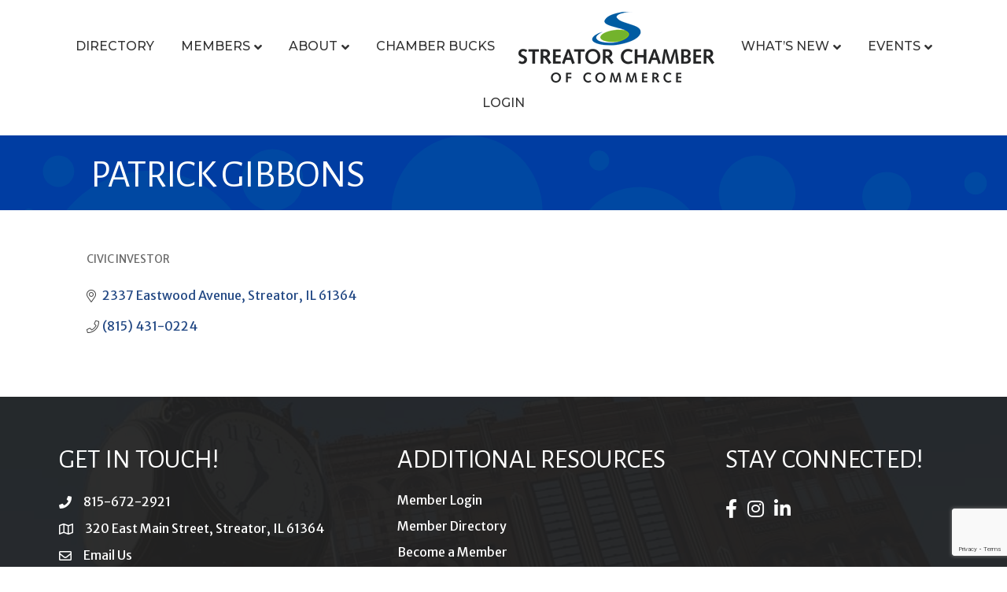

--- FILE ---
content_type: text/html; charset=utf-8
request_url: https://www.google.com/recaptcha/enterprise/anchor?ar=1&k=6LfI_T8rAAAAAMkWHrLP_GfSf3tLy9tKa839wcWa&co=aHR0cHM6Ly9idXNpbmVzcy5zdHJlYXRvcmNoYW1iZXIuY29tOjQ0Mw..&hl=en&v=PoyoqOPhxBO7pBk68S4YbpHZ&size=invisible&anchor-ms=20000&execute-ms=30000&cb=4kglqc9ph1mn
body_size: 48593
content:
<!DOCTYPE HTML><html dir="ltr" lang="en"><head><meta http-equiv="Content-Type" content="text/html; charset=UTF-8">
<meta http-equiv="X-UA-Compatible" content="IE=edge">
<title>reCAPTCHA</title>
<style type="text/css">
/* cyrillic-ext */
@font-face {
  font-family: 'Roboto';
  font-style: normal;
  font-weight: 400;
  font-stretch: 100%;
  src: url(//fonts.gstatic.com/s/roboto/v48/KFO7CnqEu92Fr1ME7kSn66aGLdTylUAMa3GUBHMdazTgWw.woff2) format('woff2');
  unicode-range: U+0460-052F, U+1C80-1C8A, U+20B4, U+2DE0-2DFF, U+A640-A69F, U+FE2E-FE2F;
}
/* cyrillic */
@font-face {
  font-family: 'Roboto';
  font-style: normal;
  font-weight: 400;
  font-stretch: 100%;
  src: url(//fonts.gstatic.com/s/roboto/v48/KFO7CnqEu92Fr1ME7kSn66aGLdTylUAMa3iUBHMdazTgWw.woff2) format('woff2');
  unicode-range: U+0301, U+0400-045F, U+0490-0491, U+04B0-04B1, U+2116;
}
/* greek-ext */
@font-face {
  font-family: 'Roboto';
  font-style: normal;
  font-weight: 400;
  font-stretch: 100%;
  src: url(//fonts.gstatic.com/s/roboto/v48/KFO7CnqEu92Fr1ME7kSn66aGLdTylUAMa3CUBHMdazTgWw.woff2) format('woff2');
  unicode-range: U+1F00-1FFF;
}
/* greek */
@font-face {
  font-family: 'Roboto';
  font-style: normal;
  font-weight: 400;
  font-stretch: 100%;
  src: url(//fonts.gstatic.com/s/roboto/v48/KFO7CnqEu92Fr1ME7kSn66aGLdTylUAMa3-UBHMdazTgWw.woff2) format('woff2');
  unicode-range: U+0370-0377, U+037A-037F, U+0384-038A, U+038C, U+038E-03A1, U+03A3-03FF;
}
/* math */
@font-face {
  font-family: 'Roboto';
  font-style: normal;
  font-weight: 400;
  font-stretch: 100%;
  src: url(//fonts.gstatic.com/s/roboto/v48/KFO7CnqEu92Fr1ME7kSn66aGLdTylUAMawCUBHMdazTgWw.woff2) format('woff2');
  unicode-range: U+0302-0303, U+0305, U+0307-0308, U+0310, U+0312, U+0315, U+031A, U+0326-0327, U+032C, U+032F-0330, U+0332-0333, U+0338, U+033A, U+0346, U+034D, U+0391-03A1, U+03A3-03A9, U+03B1-03C9, U+03D1, U+03D5-03D6, U+03F0-03F1, U+03F4-03F5, U+2016-2017, U+2034-2038, U+203C, U+2040, U+2043, U+2047, U+2050, U+2057, U+205F, U+2070-2071, U+2074-208E, U+2090-209C, U+20D0-20DC, U+20E1, U+20E5-20EF, U+2100-2112, U+2114-2115, U+2117-2121, U+2123-214F, U+2190, U+2192, U+2194-21AE, U+21B0-21E5, U+21F1-21F2, U+21F4-2211, U+2213-2214, U+2216-22FF, U+2308-230B, U+2310, U+2319, U+231C-2321, U+2336-237A, U+237C, U+2395, U+239B-23B7, U+23D0, U+23DC-23E1, U+2474-2475, U+25AF, U+25B3, U+25B7, U+25BD, U+25C1, U+25CA, U+25CC, U+25FB, U+266D-266F, U+27C0-27FF, U+2900-2AFF, U+2B0E-2B11, U+2B30-2B4C, U+2BFE, U+3030, U+FF5B, U+FF5D, U+1D400-1D7FF, U+1EE00-1EEFF;
}
/* symbols */
@font-face {
  font-family: 'Roboto';
  font-style: normal;
  font-weight: 400;
  font-stretch: 100%;
  src: url(//fonts.gstatic.com/s/roboto/v48/KFO7CnqEu92Fr1ME7kSn66aGLdTylUAMaxKUBHMdazTgWw.woff2) format('woff2');
  unicode-range: U+0001-000C, U+000E-001F, U+007F-009F, U+20DD-20E0, U+20E2-20E4, U+2150-218F, U+2190, U+2192, U+2194-2199, U+21AF, U+21E6-21F0, U+21F3, U+2218-2219, U+2299, U+22C4-22C6, U+2300-243F, U+2440-244A, U+2460-24FF, U+25A0-27BF, U+2800-28FF, U+2921-2922, U+2981, U+29BF, U+29EB, U+2B00-2BFF, U+4DC0-4DFF, U+FFF9-FFFB, U+10140-1018E, U+10190-1019C, U+101A0, U+101D0-101FD, U+102E0-102FB, U+10E60-10E7E, U+1D2C0-1D2D3, U+1D2E0-1D37F, U+1F000-1F0FF, U+1F100-1F1AD, U+1F1E6-1F1FF, U+1F30D-1F30F, U+1F315, U+1F31C, U+1F31E, U+1F320-1F32C, U+1F336, U+1F378, U+1F37D, U+1F382, U+1F393-1F39F, U+1F3A7-1F3A8, U+1F3AC-1F3AF, U+1F3C2, U+1F3C4-1F3C6, U+1F3CA-1F3CE, U+1F3D4-1F3E0, U+1F3ED, U+1F3F1-1F3F3, U+1F3F5-1F3F7, U+1F408, U+1F415, U+1F41F, U+1F426, U+1F43F, U+1F441-1F442, U+1F444, U+1F446-1F449, U+1F44C-1F44E, U+1F453, U+1F46A, U+1F47D, U+1F4A3, U+1F4B0, U+1F4B3, U+1F4B9, U+1F4BB, U+1F4BF, U+1F4C8-1F4CB, U+1F4D6, U+1F4DA, U+1F4DF, U+1F4E3-1F4E6, U+1F4EA-1F4ED, U+1F4F7, U+1F4F9-1F4FB, U+1F4FD-1F4FE, U+1F503, U+1F507-1F50B, U+1F50D, U+1F512-1F513, U+1F53E-1F54A, U+1F54F-1F5FA, U+1F610, U+1F650-1F67F, U+1F687, U+1F68D, U+1F691, U+1F694, U+1F698, U+1F6AD, U+1F6B2, U+1F6B9-1F6BA, U+1F6BC, U+1F6C6-1F6CF, U+1F6D3-1F6D7, U+1F6E0-1F6EA, U+1F6F0-1F6F3, U+1F6F7-1F6FC, U+1F700-1F7FF, U+1F800-1F80B, U+1F810-1F847, U+1F850-1F859, U+1F860-1F887, U+1F890-1F8AD, U+1F8B0-1F8BB, U+1F8C0-1F8C1, U+1F900-1F90B, U+1F93B, U+1F946, U+1F984, U+1F996, U+1F9E9, U+1FA00-1FA6F, U+1FA70-1FA7C, U+1FA80-1FA89, U+1FA8F-1FAC6, U+1FACE-1FADC, U+1FADF-1FAE9, U+1FAF0-1FAF8, U+1FB00-1FBFF;
}
/* vietnamese */
@font-face {
  font-family: 'Roboto';
  font-style: normal;
  font-weight: 400;
  font-stretch: 100%;
  src: url(//fonts.gstatic.com/s/roboto/v48/KFO7CnqEu92Fr1ME7kSn66aGLdTylUAMa3OUBHMdazTgWw.woff2) format('woff2');
  unicode-range: U+0102-0103, U+0110-0111, U+0128-0129, U+0168-0169, U+01A0-01A1, U+01AF-01B0, U+0300-0301, U+0303-0304, U+0308-0309, U+0323, U+0329, U+1EA0-1EF9, U+20AB;
}
/* latin-ext */
@font-face {
  font-family: 'Roboto';
  font-style: normal;
  font-weight: 400;
  font-stretch: 100%;
  src: url(//fonts.gstatic.com/s/roboto/v48/KFO7CnqEu92Fr1ME7kSn66aGLdTylUAMa3KUBHMdazTgWw.woff2) format('woff2');
  unicode-range: U+0100-02BA, U+02BD-02C5, U+02C7-02CC, U+02CE-02D7, U+02DD-02FF, U+0304, U+0308, U+0329, U+1D00-1DBF, U+1E00-1E9F, U+1EF2-1EFF, U+2020, U+20A0-20AB, U+20AD-20C0, U+2113, U+2C60-2C7F, U+A720-A7FF;
}
/* latin */
@font-face {
  font-family: 'Roboto';
  font-style: normal;
  font-weight: 400;
  font-stretch: 100%;
  src: url(//fonts.gstatic.com/s/roboto/v48/KFO7CnqEu92Fr1ME7kSn66aGLdTylUAMa3yUBHMdazQ.woff2) format('woff2');
  unicode-range: U+0000-00FF, U+0131, U+0152-0153, U+02BB-02BC, U+02C6, U+02DA, U+02DC, U+0304, U+0308, U+0329, U+2000-206F, U+20AC, U+2122, U+2191, U+2193, U+2212, U+2215, U+FEFF, U+FFFD;
}
/* cyrillic-ext */
@font-face {
  font-family: 'Roboto';
  font-style: normal;
  font-weight: 500;
  font-stretch: 100%;
  src: url(//fonts.gstatic.com/s/roboto/v48/KFO7CnqEu92Fr1ME7kSn66aGLdTylUAMa3GUBHMdazTgWw.woff2) format('woff2');
  unicode-range: U+0460-052F, U+1C80-1C8A, U+20B4, U+2DE0-2DFF, U+A640-A69F, U+FE2E-FE2F;
}
/* cyrillic */
@font-face {
  font-family: 'Roboto';
  font-style: normal;
  font-weight: 500;
  font-stretch: 100%;
  src: url(//fonts.gstatic.com/s/roboto/v48/KFO7CnqEu92Fr1ME7kSn66aGLdTylUAMa3iUBHMdazTgWw.woff2) format('woff2');
  unicode-range: U+0301, U+0400-045F, U+0490-0491, U+04B0-04B1, U+2116;
}
/* greek-ext */
@font-face {
  font-family: 'Roboto';
  font-style: normal;
  font-weight: 500;
  font-stretch: 100%;
  src: url(//fonts.gstatic.com/s/roboto/v48/KFO7CnqEu92Fr1ME7kSn66aGLdTylUAMa3CUBHMdazTgWw.woff2) format('woff2');
  unicode-range: U+1F00-1FFF;
}
/* greek */
@font-face {
  font-family: 'Roboto';
  font-style: normal;
  font-weight: 500;
  font-stretch: 100%;
  src: url(//fonts.gstatic.com/s/roboto/v48/KFO7CnqEu92Fr1ME7kSn66aGLdTylUAMa3-UBHMdazTgWw.woff2) format('woff2');
  unicode-range: U+0370-0377, U+037A-037F, U+0384-038A, U+038C, U+038E-03A1, U+03A3-03FF;
}
/* math */
@font-face {
  font-family: 'Roboto';
  font-style: normal;
  font-weight: 500;
  font-stretch: 100%;
  src: url(//fonts.gstatic.com/s/roboto/v48/KFO7CnqEu92Fr1ME7kSn66aGLdTylUAMawCUBHMdazTgWw.woff2) format('woff2');
  unicode-range: U+0302-0303, U+0305, U+0307-0308, U+0310, U+0312, U+0315, U+031A, U+0326-0327, U+032C, U+032F-0330, U+0332-0333, U+0338, U+033A, U+0346, U+034D, U+0391-03A1, U+03A3-03A9, U+03B1-03C9, U+03D1, U+03D5-03D6, U+03F0-03F1, U+03F4-03F5, U+2016-2017, U+2034-2038, U+203C, U+2040, U+2043, U+2047, U+2050, U+2057, U+205F, U+2070-2071, U+2074-208E, U+2090-209C, U+20D0-20DC, U+20E1, U+20E5-20EF, U+2100-2112, U+2114-2115, U+2117-2121, U+2123-214F, U+2190, U+2192, U+2194-21AE, U+21B0-21E5, U+21F1-21F2, U+21F4-2211, U+2213-2214, U+2216-22FF, U+2308-230B, U+2310, U+2319, U+231C-2321, U+2336-237A, U+237C, U+2395, U+239B-23B7, U+23D0, U+23DC-23E1, U+2474-2475, U+25AF, U+25B3, U+25B7, U+25BD, U+25C1, U+25CA, U+25CC, U+25FB, U+266D-266F, U+27C0-27FF, U+2900-2AFF, U+2B0E-2B11, U+2B30-2B4C, U+2BFE, U+3030, U+FF5B, U+FF5D, U+1D400-1D7FF, U+1EE00-1EEFF;
}
/* symbols */
@font-face {
  font-family: 'Roboto';
  font-style: normal;
  font-weight: 500;
  font-stretch: 100%;
  src: url(//fonts.gstatic.com/s/roboto/v48/KFO7CnqEu92Fr1ME7kSn66aGLdTylUAMaxKUBHMdazTgWw.woff2) format('woff2');
  unicode-range: U+0001-000C, U+000E-001F, U+007F-009F, U+20DD-20E0, U+20E2-20E4, U+2150-218F, U+2190, U+2192, U+2194-2199, U+21AF, U+21E6-21F0, U+21F3, U+2218-2219, U+2299, U+22C4-22C6, U+2300-243F, U+2440-244A, U+2460-24FF, U+25A0-27BF, U+2800-28FF, U+2921-2922, U+2981, U+29BF, U+29EB, U+2B00-2BFF, U+4DC0-4DFF, U+FFF9-FFFB, U+10140-1018E, U+10190-1019C, U+101A0, U+101D0-101FD, U+102E0-102FB, U+10E60-10E7E, U+1D2C0-1D2D3, U+1D2E0-1D37F, U+1F000-1F0FF, U+1F100-1F1AD, U+1F1E6-1F1FF, U+1F30D-1F30F, U+1F315, U+1F31C, U+1F31E, U+1F320-1F32C, U+1F336, U+1F378, U+1F37D, U+1F382, U+1F393-1F39F, U+1F3A7-1F3A8, U+1F3AC-1F3AF, U+1F3C2, U+1F3C4-1F3C6, U+1F3CA-1F3CE, U+1F3D4-1F3E0, U+1F3ED, U+1F3F1-1F3F3, U+1F3F5-1F3F7, U+1F408, U+1F415, U+1F41F, U+1F426, U+1F43F, U+1F441-1F442, U+1F444, U+1F446-1F449, U+1F44C-1F44E, U+1F453, U+1F46A, U+1F47D, U+1F4A3, U+1F4B0, U+1F4B3, U+1F4B9, U+1F4BB, U+1F4BF, U+1F4C8-1F4CB, U+1F4D6, U+1F4DA, U+1F4DF, U+1F4E3-1F4E6, U+1F4EA-1F4ED, U+1F4F7, U+1F4F9-1F4FB, U+1F4FD-1F4FE, U+1F503, U+1F507-1F50B, U+1F50D, U+1F512-1F513, U+1F53E-1F54A, U+1F54F-1F5FA, U+1F610, U+1F650-1F67F, U+1F687, U+1F68D, U+1F691, U+1F694, U+1F698, U+1F6AD, U+1F6B2, U+1F6B9-1F6BA, U+1F6BC, U+1F6C6-1F6CF, U+1F6D3-1F6D7, U+1F6E0-1F6EA, U+1F6F0-1F6F3, U+1F6F7-1F6FC, U+1F700-1F7FF, U+1F800-1F80B, U+1F810-1F847, U+1F850-1F859, U+1F860-1F887, U+1F890-1F8AD, U+1F8B0-1F8BB, U+1F8C0-1F8C1, U+1F900-1F90B, U+1F93B, U+1F946, U+1F984, U+1F996, U+1F9E9, U+1FA00-1FA6F, U+1FA70-1FA7C, U+1FA80-1FA89, U+1FA8F-1FAC6, U+1FACE-1FADC, U+1FADF-1FAE9, U+1FAF0-1FAF8, U+1FB00-1FBFF;
}
/* vietnamese */
@font-face {
  font-family: 'Roboto';
  font-style: normal;
  font-weight: 500;
  font-stretch: 100%;
  src: url(//fonts.gstatic.com/s/roboto/v48/KFO7CnqEu92Fr1ME7kSn66aGLdTylUAMa3OUBHMdazTgWw.woff2) format('woff2');
  unicode-range: U+0102-0103, U+0110-0111, U+0128-0129, U+0168-0169, U+01A0-01A1, U+01AF-01B0, U+0300-0301, U+0303-0304, U+0308-0309, U+0323, U+0329, U+1EA0-1EF9, U+20AB;
}
/* latin-ext */
@font-face {
  font-family: 'Roboto';
  font-style: normal;
  font-weight: 500;
  font-stretch: 100%;
  src: url(//fonts.gstatic.com/s/roboto/v48/KFO7CnqEu92Fr1ME7kSn66aGLdTylUAMa3KUBHMdazTgWw.woff2) format('woff2');
  unicode-range: U+0100-02BA, U+02BD-02C5, U+02C7-02CC, U+02CE-02D7, U+02DD-02FF, U+0304, U+0308, U+0329, U+1D00-1DBF, U+1E00-1E9F, U+1EF2-1EFF, U+2020, U+20A0-20AB, U+20AD-20C0, U+2113, U+2C60-2C7F, U+A720-A7FF;
}
/* latin */
@font-face {
  font-family: 'Roboto';
  font-style: normal;
  font-weight: 500;
  font-stretch: 100%;
  src: url(//fonts.gstatic.com/s/roboto/v48/KFO7CnqEu92Fr1ME7kSn66aGLdTylUAMa3yUBHMdazQ.woff2) format('woff2');
  unicode-range: U+0000-00FF, U+0131, U+0152-0153, U+02BB-02BC, U+02C6, U+02DA, U+02DC, U+0304, U+0308, U+0329, U+2000-206F, U+20AC, U+2122, U+2191, U+2193, U+2212, U+2215, U+FEFF, U+FFFD;
}
/* cyrillic-ext */
@font-face {
  font-family: 'Roboto';
  font-style: normal;
  font-weight: 900;
  font-stretch: 100%;
  src: url(//fonts.gstatic.com/s/roboto/v48/KFO7CnqEu92Fr1ME7kSn66aGLdTylUAMa3GUBHMdazTgWw.woff2) format('woff2');
  unicode-range: U+0460-052F, U+1C80-1C8A, U+20B4, U+2DE0-2DFF, U+A640-A69F, U+FE2E-FE2F;
}
/* cyrillic */
@font-face {
  font-family: 'Roboto';
  font-style: normal;
  font-weight: 900;
  font-stretch: 100%;
  src: url(//fonts.gstatic.com/s/roboto/v48/KFO7CnqEu92Fr1ME7kSn66aGLdTylUAMa3iUBHMdazTgWw.woff2) format('woff2');
  unicode-range: U+0301, U+0400-045F, U+0490-0491, U+04B0-04B1, U+2116;
}
/* greek-ext */
@font-face {
  font-family: 'Roboto';
  font-style: normal;
  font-weight: 900;
  font-stretch: 100%;
  src: url(//fonts.gstatic.com/s/roboto/v48/KFO7CnqEu92Fr1ME7kSn66aGLdTylUAMa3CUBHMdazTgWw.woff2) format('woff2');
  unicode-range: U+1F00-1FFF;
}
/* greek */
@font-face {
  font-family: 'Roboto';
  font-style: normal;
  font-weight: 900;
  font-stretch: 100%;
  src: url(//fonts.gstatic.com/s/roboto/v48/KFO7CnqEu92Fr1ME7kSn66aGLdTylUAMa3-UBHMdazTgWw.woff2) format('woff2');
  unicode-range: U+0370-0377, U+037A-037F, U+0384-038A, U+038C, U+038E-03A1, U+03A3-03FF;
}
/* math */
@font-face {
  font-family: 'Roboto';
  font-style: normal;
  font-weight: 900;
  font-stretch: 100%;
  src: url(//fonts.gstatic.com/s/roboto/v48/KFO7CnqEu92Fr1ME7kSn66aGLdTylUAMawCUBHMdazTgWw.woff2) format('woff2');
  unicode-range: U+0302-0303, U+0305, U+0307-0308, U+0310, U+0312, U+0315, U+031A, U+0326-0327, U+032C, U+032F-0330, U+0332-0333, U+0338, U+033A, U+0346, U+034D, U+0391-03A1, U+03A3-03A9, U+03B1-03C9, U+03D1, U+03D5-03D6, U+03F0-03F1, U+03F4-03F5, U+2016-2017, U+2034-2038, U+203C, U+2040, U+2043, U+2047, U+2050, U+2057, U+205F, U+2070-2071, U+2074-208E, U+2090-209C, U+20D0-20DC, U+20E1, U+20E5-20EF, U+2100-2112, U+2114-2115, U+2117-2121, U+2123-214F, U+2190, U+2192, U+2194-21AE, U+21B0-21E5, U+21F1-21F2, U+21F4-2211, U+2213-2214, U+2216-22FF, U+2308-230B, U+2310, U+2319, U+231C-2321, U+2336-237A, U+237C, U+2395, U+239B-23B7, U+23D0, U+23DC-23E1, U+2474-2475, U+25AF, U+25B3, U+25B7, U+25BD, U+25C1, U+25CA, U+25CC, U+25FB, U+266D-266F, U+27C0-27FF, U+2900-2AFF, U+2B0E-2B11, U+2B30-2B4C, U+2BFE, U+3030, U+FF5B, U+FF5D, U+1D400-1D7FF, U+1EE00-1EEFF;
}
/* symbols */
@font-face {
  font-family: 'Roboto';
  font-style: normal;
  font-weight: 900;
  font-stretch: 100%;
  src: url(//fonts.gstatic.com/s/roboto/v48/KFO7CnqEu92Fr1ME7kSn66aGLdTylUAMaxKUBHMdazTgWw.woff2) format('woff2');
  unicode-range: U+0001-000C, U+000E-001F, U+007F-009F, U+20DD-20E0, U+20E2-20E4, U+2150-218F, U+2190, U+2192, U+2194-2199, U+21AF, U+21E6-21F0, U+21F3, U+2218-2219, U+2299, U+22C4-22C6, U+2300-243F, U+2440-244A, U+2460-24FF, U+25A0-27BF, U+2800-28FF, U+2921-2922, U+2981, U+29BF, U+29EB, U+2B00-2BFF, U+4DC0-4DFF, U+FFF9-FFFB, U+10140-1018E, U+10190-1019C, U+101A0, U+101D0-101FD, U+102E0-102FB, U+10E60-10E7E, U+1D2C0-1D2D3, U+1D2E0-1D37F, U+1F000-1F0FF, U+1F100-1F1AD, U+1F1E6-1F1FF, U+1F30D-1F30F, U+1F315, U+1F31C, U+1F31E, U+1F320-1F32C, U+1F336, U+1F378, U+1F37D, U+1F382, U+1F393-1F39F, U+1F3A7-1F3A8, U+1F3AC-1F3AF, U+1F3C2, U+1F3C4-1F3C6, U+1F3CA-1F3CE, U+1F3D4-1F3E0, U+1F3ED, U+1F3F1-1F3F3, U+1F3F5-1F3F7, U+1F408, U+1F415, U+1F41F, U+1F426, U+1F43F, U+1F441-1F442, U+1F444, U+1F446-1F449, U+1F44C-1F44E, U+1F453, U+1F46A, U+1F47D, U+1F4A3, U+1F4B0, U+1F4B3, U+1F4B9, U+1F4BB, U+1F4BF, U+1F4C8-1F4CB, U+1F4D6, U+1F4DA, U+1F4DF, U+1F4E3-1F4E6, U+1F4EA-1F4ED, U+1F4F7, U+1F4F9-1F4FB, U+1F4FD-1F4FE, U+1F503, U+1F507-1F50B, U+1F50D, U+1F512-1F513, U+1F53E-1F54A, U+1F54F-1F5FA, U+1F610, U+1F650-1F67F, U+1F687, U+1F68D, U+1F691, U+1F694, U+1F698, U+1F6AD, U+1F6B2, U+1F6B9-1F6BA, U+1F6BC, U+1F6C6-1F6CF, U+1F6D3-1F6D7, U+1F6E0-1F6EA, U+1F6F0-1F6F3, U+1F6F7-1F6FC, U+1F700-1F7FF, U+1F800-1F80B, U+1F810-1F847, U+1F850-1F859, U+1F860-1F887, U+1F890-1F8AD, U+1F8B0-1F8BB, U+1F8C0-1F8C1, U+1F900-1F90B, U+1F93B, U+1F946, U+1F984, U+1F996, U+1F9E9, U+1FA00-1FA6F, U+1FA70-1FA7C, U+1FA80-1FA89, U+1FA8F-1FAC6, U+1FACE-1FADC, U+1FADF-1FAE9, U+1FAF0-1FAF8, U+1FB00-1FBFF;
}
/* vietnamese */
@font-face {
  font-family: 'Roboto';
  font-style: normal;
  font-weight: 900;
  font-stretch: 100%;
  src: url(//fonts.gstatic.com/s/roboto/v48/KFO7CnqEu92Fr1ME7kSn66aGLdTylUAMa3OUBHMdazTgWw.woff2) format('woff2');
  unicode-range: U+0102-0103, U+0110-0111, U+0128-0129, U+0168-0169, U+01A0-01A1, U+01AF-01B0, U+0300-0301, U+0303-0304, U+0308-0309, U+0323, U+0329, U+1EA0-1EF9, U+20AB;
}
/* latin-ext */
@font-face {
  font-family: 'Roboto';
  font-style: normal;
  font-weight: 900;
  font-stretch: 100%;
  src: url(//fonts.gstatic.com/s/roboto/v48/KFO7CnqEu92Fr1ME7kSn66aGLdTylUAMa3KUBHMdazTgWw.woff2) format('woff2');
  unicode-range: U+0100-02BA, U+02BD-02C5, U+02C7-02CC, U+02CE-02D7, U+02DD-02FF, U+0304, U+0308, U+0329, U+1D00-1DBF, U+1E00-1E9F, U+1EF2-1EFF, U+2020, U+20A0-20AB, U+20AD-20C0, U+2113, U+2C60-2C7F, U+A720-A7FF;
}
/* latin */
@font-face {
  font-family: 'Roboto';
  font-style: normal;
  font-weight: 900;
  font-stretch: 100%;
  src: url(//fonts.gstatic.com/s/roboto/v48/KFO7CnqEu92Fr1ME7kSn66aGLdTylUAMa3yUBHMdazQ.woff2) format('woff2');
  unicode-range: U+0000-00FF, U+0131, U+0152-0153, U+02BB-02BC, U+02C6, U+02DA, U+02DC, U+0304, U+0308, U+0329, U+2000-206F, U+20AC, U+2122, U+2191, U+2193, U+2212, U+2215, U+FEFF, U+FFFD;
}

</style>
<link rel="stylesheet" type="text/css" href="https://www.gstatic.com/recaptcha/releases/PoyoqOPhxBO7pBk68S4YbpHZ/styles__ltr.css">
<script nonce="2faGemgfnBfRC7Jzoaofjg" type="text/javascript">window['__recaptcha_api'] = 'https://www.google.com/recaptcha/enterprise/';</script>
<script type="text/javascript" src="https://www.gstatic.com/recaptcha/releases/PoyoqOPhxBO7pBk68S4YbpHZ/recaptcha__en.js" nonce="2faGemgfnBfRC7Jzoaofjg">
      
    </script></head>
<body><div id="rc-anchor-alert" class="rc-anchor-alert"></div>
<input type="hidden" id="recaptcha-token" value="[base64]">
<script type="text/javascript" nonce="2faGemgfnBfRC7Jzoaofjg">
      recaptcha.anchor.Main.init("[\x22ainput\x22,[\x22bgdata\x22,\x22\x22,\[base64]/[base64]/[base64]/[base64]/[base64]/[base64]/KGcoTywyNTMsTy5PKSxVRyhPLEMpKTpnKE8sMjUzLEMpLE8pKSxsKSksTykpfSxieT1mdW5jdGlvbihDLE8sdSxsKXtmb3IobD0odT1SKEMpLDApO08+MDtPLS0pbD1sPDw4fFooQyk7ZyhDLHUsbCl9LFVHPWZ1bmN0aW9uKEMsTyl7Qy5pLmxlbmd0aD4xMDQ/[base64]/[base64]/[base64]/[base64]/[base64]/[base64]/[base64]\\u003d\x22,\[base64]\\u003d\x22,\x22e8K5esOvZ8KHTMOURxZqJsKGW8OVRE9kw6jCii/CsmnCiBnCm1DDkVhcw6YkA8OoUHEtwo/[base64]/Ct2TDkmvDm8O9WRQpfMKJw4V1w77DslPDuMOQE8KidTTDpn7Ds8KoI8OMIVkRw6g5cMOVwp4iG8OlCAYbwpvCncOCwrpDwqYcQX7DrmIywrrDjsKhwpTDpsKNwpNNADPCh8KoN34wwoPDkMKWIxsIIcO6wrvCnhrDqsO/RGQ+wo3CosKpGMOqU0DCu8Odw7/DkMKZw4HDu253w5NmUCtDw5tFXkkqE0fDocO1K1vCvlfCi0XDpMObCHfCocK+PgbCoG/Cj0dYPMODwp/CtXDDtVgVAU7DiV3Dq8KMwoI5GkYsfMORUMKvwrXCpsOHABzDmhTDpMO8KcOQwqDDgsKHcFDDh2DDjyNYwrzCpcO6GsOucxR2Y27CsMKgJMOSEMKjE3nCksKtNsK9fhvDqS/Dk8OLAMKwwpF1wpPCm8O1w7rDshwbFWnDvWE3wq3CusKcRcKnwoTDjSzCpcKOwpLDjcK5KWHCj8OWLEs9w4k5I2zCo8OHw4TDgcOLOVZvw7wrw6vDqUFew7oKakrCtQh5w4/DkUHDghHDi8KCXjHDiMOPwrjDnsKuw6w2TyIjw7ELL8Owc8OUJWrCpMKzwqLCgsO6MMOtwpE5DcO3wqnCu8K6w5RUFcKEU8KjTRXCqsOzwqEuwrVNwpvDj2bCrsOcw6PChgjDocKjwovDkMKBMsOHZUpCw5fCuQ4oSsKOwo/Dh8KLw5DCssKJWMKVw4HDlsKYI8O7wrjDicK5wqPDo1M9G0cWw7/CohPCmEAww6YhNShXwpM/dsOTwro/wpHDhsKtH8K4FUNGe3PChsO6MQ9nVMK0wqgKNcOOw43DnXQlfcKXKcONw7bDsTLDvMOlw7dbGcOLw5TDqRJ9wobCtsO2wrcROztYVMO0bQDCnX4/wrYrw77CviDCoznDvMKow64lwq3DtlfCosKNw5HCuxrDm8KbTcOew5EFe3LCscKlbz42wrNew5/CnMKkw4LDu8OoZ8K0wp9BbgHDrsOgWcKVc8OqeMOMwpvChyXCsMKxw7fCrWZOKEM6w5dQRwTCtsK1AURRBXF7w6pHw77CrsOWMj3Cp8OODGrDhMOiw5PCi1DCqsKoZMKgYMKowqd8wpo1w5/DljXConvCpMKIw6drZn9pM8K0wpLDgFLDrcK8HD3DsEEuwpbCmcOXwpYQwp3CqMOTwq/DtxLDiHoxa3/CgSoJEcKHWsO3w6MYaMK0VsOjOxh8w5jChsOFTS7Cp8KTwrgLf1/Dt8OFw6hCwqF2B8OEBcK/Pi7CqX9KCcKPw5PDmh1EWMOAHcO+w4Aqe8OcwpkjMFwkwpkSQ0PCmcOUw6ZxUxLCh39rHDjDjBwgPMO6wqPCsTALw4fCicKtwoQlBsKiw4nDgcOJTMORw5fDkx/DoU4dTMK5wp0aw6xhGcKUwpc/TMK0w4PCnmZ0HhjDgh45cW1ew67CqVTChcKww63DoldTYsKqSyzCpXrDsizDqynDrivDucK8w7vChVFywqQ5C8Ouwo7ChE/CqcOOQsOyw7nCvSc1blLDscOwwp3DpmFVHVHDscKqV8Kaw79Sw5XCuMKQAGPCv1bDiCvCu8KewpfDk2dCTcOkPMO0McKtw5EPw5jCgCbCucOTw6MSM8KZS8K7QcK4cMKYw4B/w496wo9FSMK+wr/Cl8KXw4lawoHDk8OAw41JwrsnwrsCw6LDvANTw4U8w4HCscKnwq3CjAbCnVvCjSXDtSTDn8O5wq3DvcKNwrpuGik6HVYzbVzCvSrDm8Klw4XDhcKMXcKFw59sKgPCsUowawTDi1ZRZcO5LsOxGDLCkmLCqwrCnW/DghnCu8KOGnh3wq3CsMOxIWfCuMKOZcOjwqp+wrTDt8OXwpDCq8Oww57Dr8O9SMOKVXrDk8KgYHMPw4XDqzzClMKBLMK9wqZ9wqjCrMOuw54Owq3DjEQXOMObw7ICEkMRTn0dbEk3QMO0wpAGbFzDi2/ClSE8AEPCvMOew4YNZHpvwpcHQR5iN1ogwr9ow4VQwrgHwrXCpzXDiU/[base64]/[base64]/Dn8KJKCLCuVltFiPCglXDocKIEEHCrXEXwpvDh8Kkw4bDqBHDp2kFw6HCkMOVwooXw5zDncOfUcOKKsKBw6zCrMOrPBoKJHTCqsOBI8OCwqoDDcK/DnXDlMOHMMK8Hx7DokfCvsO3w5rCoELCp8KCL8OQw5fCjT0RCR/CkQAKwpPDr8KPNMKdFsK9IsOtw4XDsXDCmMKDwoDCssKxJlBkw47CmMODwqrCkUc1Y8O2w4fCkzxzwoLDm8Kqw43Dp8ORwqjDkMKHPMOrwpLCkEXDgHvDgDQ2w45PwqrCnlgjwr/[base64]/DugUiw73CgVJFCsKRworDugQrRsOKal/CqcKLw53DssOkPsObaMKcwoHCvUvCt3lMGm7DosKYN8KGwo/[base64]/[base64]/CvsKTwoTCpsOIXSx9w5/DhQXDs8KDw4NdScK/w41LTcOyKsO1JQbCu8OHNcO0RsORwpNKfcKXw53DsVVkw5Y1MTEZKMOPSXLCiAYOXcOhUcO9w7TDiTrChlzDmV4bw4HCln81woHClgppHjfDp8OewqMCw6pyNRPCi3dhwrfCmH4jOEDDncOKw5bChjRpScKIw4Q/[base64]/[base64]/DlBnDjcKLwr3DvHhNSzFCwq7DixduwqjCmUjCikXCtEYgwqNueMKCw4cpwqtaw6MKE8Kpw5LCksKmw7tccGrCgMOrPQdSB8KZccODNyfDisO7KsOJInR/WcK2Z2LCgsO6woTDgsO0Bi7DlsOTw6LDk8KzLz8XwqrCu2fCsEATwpgNKMKnw6s/wpcVRMKXw5HDhznCgR59wqLCrcKTPH3DoMOHw7AENcKEMTvDr2zDpcOtw5XDgmrCvcKRWlfDnjTDnxV/[base64]/[base64]/CoVPDnMOULsOjw6Vyw6XCjcKWw4vDkVTDgV7Dl8Omw7rCnxXConrCmcO3wp4cw71PwpVgbSkSw6HDmsKXw5ANwrDDkcKEX8ObwopQLsOLw6EVHVPCuDlewrNFw7cBw4k/wonCjsOxLk/ChUPDoFfChQzDhcKjwq7CsMOPAMO4WcOEan5Gw4dyw7TCok/DsMOBAsOVw41ww7fCmyBnc2fDgmrCqHgwwozDpWgiRXDCpsKFC0oWw5lxTsKvIlnCiClMN8OJw7trw6jDmsOAc1XDvcK1wopkNcOGXHzDlDAww4NTw7ZlK1Jbwq/[base64]/TC5jZiTDmcKmw7N1GcOiM1/CgyHDp8Kxw65Hw4gMwqnDr1nCtApqwqDCsMKYw7kUMsKSDsK2PTfDtcKrHAQJw6d5I0sdEkDCmsKgwpYpbHdZEMKxwrLChVDDlsOcw7B+w5Aaw7TDhMKWM1Q1XsO2eBrCvW/DucORw7Brbn/[base64]/wrzCkMOPBGlSwoLDtcO2wrUXd8ORwovCjhMiQ0PCvRjDocOPw7oJw6jDs8OEwozDsBbDr07CljXDlsOJwoVgw4hLUMK1woJFeiMcVsKYC29LDcKowo9uw5nChwzCgEvDgS7DlsKvwo/[base64]/[base64]/[base64]/E2ZGwq/CiX4Fw4HDhQLChww5w5zCs8Omw6zCiRDDk8KwWUcYLsOyw63DmV5SwrnDnsOxwqXDicKzFB/Cj1ZEDANgVg/DplrCu3TDsnogwrMdw4zDvsOgWml7w4fDocOdw4llRgjDjMOkY8OsGsKuL8K1wqomABwEwo1Mw5fDmhzDp8KHfsOXw7/[base64]/CkHk/wp90MsOjUMKDw7nDpsOVw4VXwrzCk3rClcKzwo7CkHwhwq/Cm8K4wpwzwohXJcOjw5kHLsO5RlgxwpTCqsOCw6lhwrRGwpvCvcKoR8OYNMOmQMKHAcKBw7sBMBLDqUHDrMKmwpIabcODZ8KJDRbDi8KMwpgJwp/CuDrDs3rCjcKZw4oNw64SHcKzwprDi8ORXMKMRMOMwoHDikUrw4RWcx9Vwrk2wqQowrFuUAIzw6vCvAwJJcKvwr1AwrnDsy/Crk9yU2PCnGDCqsO/wq8twpjCnRXDksOAwqnCl8OjVSVfwrXCusO8VMOMw4DDlxfCoC3CusKTw5/DvsOOHlzDglnDhE3DisKqMcOlXGEbXgAIw5TDvzcdwr3DucO8ScO/wpvDvGJKw518bcKXwqkGPBxkPCzCoUnCgENrZ8Oww6ZgEsONwoApQTXCk3FXw4nDqsKOBMKxVcKZd8Kzwr3Cn8KLw4llwrJvU8O5T2bDpRI3w43Cpw7CsRUYwp5aL8ONw487wo/DosOqwrl9UhUJwrPCiMOlYzbCp8ORXMKLw5QDw5wyL8O5G8OdAMOxw6EOXsOmFTnCqFAHYn49w53DuUYdwr/DmcKYSsKFN8OdwqfDucO0G2nDl8OtIHcow7nCkMOINsKND1rDosKwXSXChsK1wqJzwpFfwqfDicKebUh2NsOVXWDConVdO8KFVD7Cp8KSwq9MXm7Cm0HCqiXDuE/Dk20ew4x2wpbCpiXCnFFjcMKBIH0JwrPDt8KAKFrDhQLCvcOcw65fw7sRw7McZwnCmCPDl8Kow4RFwrR4QF4gwpM8OMOqTMO1ecKywq5sw5LDhCw/w7bDrMKPRgTDqsKtwqdxwo7DjcOmE8KRbwTChSfDsWLCmHXClEPDmkpFwqVOwoTDusOjw7wnwqo6YcOFCTR8w6rCocOow5/Dg2xMw7AEw4LCrMODwp1/dQbCg8KTT8Ouw5kJw4DCsMKMS8KfMGtnw40PDHsgw5nDo2LCpyrDiMKAwrUrFj3CtcKfB8Kiw6BSA2DCpsK7OMK3woDCnsO5ecOaAz0cZ8O8Bgo6wq/CmcKFLcODw4cge8K/HXR4FwFZw71GScK6wqbCiErCigHDunA8wrnCpsOtw4DDucKpUsKHHicxwro4w6gYccKXw41cJSlaw5JdYVoePsOXw7HCjMOWc8OMwqHDqwrCmjbCmibDjB1rUcKYw7U/[base64]/a8OuLwnDg3wfw7smO8O2OcOWwohMIB0dQcOQJFHDjQNUBzTDk3XCmSVxZsOaw6fCm8K7XQ5IwrEWwpVJw4tVbBofwoltwpbCvgbCncK2E0BrCsOAPmUbwrB/IE8LMA4nRz0ALMKVQcOHQMO3W1rCmijDiChDwpQfCTUqwo/DlMObw7nCicOuYljDtkZgw6p3wp9WacKeD0bDj1A3ScO1CMKAw7/Dt8KGUX8RP8OcFUh+w4/DrWAwN35YbVIVcEkwccKsdMKNwo4TMMOLBMOsGcKsG8OjEcOCZMKENcOZw6UzwpsXasORw4VNaVceAXl9PcKdeCp6CnNPwqfDl8Otw6FJw5Vuw6wSwopfFBZxV1HDjMKZw4llaDnDt8OtZ8O9w7nDs8OvHcKOQhnCj1/Clnp0wrfDg8OgLyHClcOfasODwrEpw6DDkSYVwrZcN20Vw7zDoknCncO8O8Orw6fDpsOJwrnCihPDjMKfTMO4w6Q2wqjClMKhw73CssKXR8Kqdlx1VcKXKzPDpgvDncKcMsOVw6LDl8OsIzEmwoLDlcOuwo8Bw6XDuhrDm8Ozw5bDo8OLw53DtsO/w4EtHTZEP17Dum8pw4ZwwpFHKmpjP0jDnMO8w4DDpn7CsMOsbiHCsDDCmMKUJcKgNGTCqcOnAMKTwqNaJ0B9B8KmwrRzw6PComV3wrnDs8KfHMK/[base64]/Coi/CtXhsV8KJwpbCpcKzwo8XcsK8ccKiw44Lw5DChzhAc8O1DMOrcl0Zw4PDhUxSwqNsAMKNZMOQGV/DumkvEMOMworCsinClcOmQ8OMR0cVGWAWw41eNyrDsTgzw7rDkT/[base64]/DkGUqE8Ocwq3CgsKddMKIwrfDoMKwwpTCgCoIwpNpwoBywqMBwrbCrzZlw5V7HH7DicOMDBXDqUzDusOJNsOQw5BRw7YjJcOMwqfDsMOSBFzClmQ8RS/CkT16wr1hw5vCh3V8IlTCnBsiDMKFFD90w5pRTDN+wqPDisKvBUV6wp5VwppVwr4NIcOPd8Okw4PCnsKpwrLCt8Oxw51GwoHChi14wqLDvA3CocKTAzfCm2rDlMOlI8OuKQESw5UQw4p/ek/Dllw7wo4ew5oqWTEMLcO7KcOVF8KbCcOjwrlzw4XCk8O7UFnCgyVKw5IOFsO9w7/[base64]/DjTwVdUodwoQaGWvDt3DCmy8DUsOnw55Zw7nCoFDDhlrCuzPDkErCnAzDlMKTV8KeRyEGw5ApMhpCw6AAw44OBcKPHwMMMFgnIg4QwpbCsXTDikDCscOfw6ItwocCw6/DosKlw6RwRsOgwrnDusOELA/[base64]/CrytEf1/[base64]/DhMO0w5AVDjlMeVBRHMKXw5vCr8OWbW/[base64]/[base64]/CuMK6diDCpGzCm8KWw7rCsMOYTMO6wrs9woXCosO4LG5hax0JBcKjw7PCnU3DrnfCqScYw5MgwrXCtsOoKMKzKC/Dq3M7bcO/[base64]/QD4cw6jDuWRWCGcwesKKw4RAQiAtJMKDbWzDnsK3IUzCrsOBMsOlI0LDp8KDw7koPcK7wrdwwojDjS86w4rChVDDsG3CpcKww5fCtiBHMMO8w4tXRkTCkcOtAnoDwpAjXsO8Eg5AVMKnwptBQsO0wpzDnHvDssKQwrgEwr5dBcOdwpMqVEsQZTNnw7wyJAHDvkQlw6/DkMKvcE41ccKZX8O9Eghrw7fChXhkFyR3FMKjwo/DnigcwrJVw7JFGmrDhgvCg8KjbsO9wqrCgsOKw4TDucOjN0LCv8OzcmnDn8ORwokfwq/DlMK5wo1nQ8OuwoB+wporwoTDimQnw7RwR8OvwoISOsOqw5bClMO1w64cwp3DkMO/[base64]/Cu8KsLx44woTClMKOXw/DjcOvw78Fw4/DpsK6w7MVUg3DisOSNSnCrsOTwpIlaktiw6V4ZcOJwoTCmcOKMUk8wostQMOSwpVILQhqw7lhZW3DrcK0SwHDhEMQb8Ofw7DCoMKgw4vDgMKhwr5rw5/DoMOrw49mw53CosOPwpjCt8KyfQ4hwpvClcK7w4DCmikVAC9Ww73Du8OUMlHDol7DlMOWQyTCusO7R8OFwq3DscOCwpzChcKHwoUgw4UBwqMDw6fDkk/[base64]/CgRfDnDDCm0Bxw6PDm8KTJAA7w4EnM8OZwqArTcO3akBfZsO3McO1ZMO0wpLCrEPCsnASBsO0HTjCksKFwpTDg2lmwq5/FsOQBcOtw4fDhAAvw4fDpH58w67Cr8KiwpfDrcOkwrjDnVPDiTFaw5DClgTCvsKOI05Bw7jDrcORDmHCscKhw7EADljDjnHCosKZwoLCmghlwo/[base64]/Dp8O3wq/Dr8Kiw4Q6Z8Kuw4HDhijDqsOFClXDoHjDqMOlWzzDjsKvdGLDn8OowpsQVxcAwqTCtXUlDcKwdcOYwq3Cr2PCjMK5XsO0worDnxFiFDnCnEHDhMKWwrFWwoDCjsK3wqfDqRfChcKKw5bDrUkvwqPCllbDi8KBLVQbHznCjMOJXjvCrcKVw6IywpTDjWY5wolQw57Dlh/[base64]/Co0Fyw5DCnsOJw7bDvXEZbhXCqS5iwolWbMKfwoTCjCvDicOVw68EwpgRw6Fvw5pewrTDuMO2w5bCocOCDsK/w4dXw7nCnS4aLsOQDsKJw7TDscKNwofDkMKlQ8KYwrTCjytKwptPwrRVdDPDk1nDhjVqfHcqw7tCH8OXKcKuw7tmMsKWPMO/fywrw5zCl8KBw6HDvkXDjQHDtE8Cw6ZywpIUwqvDixUnwr/CkExsAcKxwpo3wo7ClcKiwp85wrYFfsK1WkLDrFZ7B8KDBDsswq/CocOBR8KPbDgPwqpBbsKxd8KTw4hIwqPCmMKDdwMmw4UAwqDCii7CkcOVdsOHJ2TDtcOFwpkNw5UMw5HCi2/Dug4pw54ZBH3DijUKD8O1wonDvFMUw7HCu8O1e2ghw4PCssOnw6fDmsOGURJKwokCwoXCqiUCTRvDrQbCucOLwo3Cgz5UP8KpF8ORw4LDr1DCrxjCjcKiOwZew5k/DW3DocKSZ8Odw5nCsErCvMKtwrE6RXg5w4rCk8ODw6oOw6XDnTjDtgfDqR4uw4bDtsOdw5rDmsKhwrPCrz43wrI3IsKod2HCtxnCuVInw593e1lFU8OuwoRJGQgiSlbClSnCg8KLOMKaSUDCojkzw5VhwrTCnVB9w5Meex/Cj8KzwoVNw5HCosOPYlw/wqjDosKHw7FFG8Orw5pew5LDjMOSwrUow7Z/w7DCpsOpUS/DjDbCt8OBfE91w4JQBnPCr8OpE8KhwpRIw79SwrzDiMK/[base64]/[base64]/VsKaVxMnFMOBw74xHcOFWMOODATCunRpY8K3URvDgcO1DBzCh8Kdw7jChcKBFcObwq3DsW/CssOvw5HCkBbDjUrCqMO6GMOHw4Q+QxpUwpVPKCIfw4jCtcOKw5TDj8KowpPDhMK8wo16TMOcwpzCo8OVw7MXTQjDhFoOCFERwp88w5xlwoHCrhLDlV8DDQLDg8KaSHXCiXDDssKeCUbCncK6w6PDusKWAkAtB3BafcKMw6osWT/CilkOw4/Dih8Lw5ERwr/Dv8OJHMO5w4vDhsKXKV/[base64]/a8OebsOydcK/HhLCjMOiJ3l+wpbDqzlQwrQ1fAIkPRETwrjCgMKZwrPDlMKrw7NPwoA0PiQXwro7Vw/CuMOow6rDr8Kow6jDilrDuG04w7/ChsKNJcKTaVPDmljDh1zCvcK+RB8UUWvCnAbDl8KrwpROcA1ew4PDrhUxb1/Cvl/DmzgHTB3CucKlX8OyEhFTw5VSF8Kww7M/[base64]/wrbDtcK8w4rCrcKOwqctw79Nwp/Ck8KHSFrDscKpKzdaw5AJBiAlw7vDmg3CuUrDjcOkw5IzXEjDqy1yw6fCg13DtMKfScKoVMKQVB7Cr8KHV1DDp14qR8KsS8Oew5I8woFvCTV1wrtjw78LYcODPcKDwo9WOsO2w5/[base64]/P8KVcQIVw4ZYw7DCrsKwwpXCtsOaLcKswqVkwqkPScOVw4bCiUtvU8OaAsOGwrJiB1DDukrDg1/DlhPDt8K3w5pvw7LDgMO/[base64]/wr8/wqbDrMKXwpIkw6QZDcKfMcOIwpAZBcKSwpjChsKqw7FPw5tuwrMWwptJFsObw41TNxvCvkYvw6TDqwfCiMOTw5EyMHnCrDoEwoNPwqUdGsKVb8OEwokDw5lMw5tPwo4IWWjDrw7Cqy7DvkdewpHDucOzbcOyw47DgcK7w6TDvsKJwqzCscKswrrDl8OjEmN+LlV/woLCiQtlS8KDPcK8EcKcwp8IwqHDoz5kwqwMwoBKwr1uYzUsw5YXDE8IH8KVCcOREEwNw4vDhMO4w67DqDoNXMO/WCfCqsO9TsKqRmPDucKFwoI5EsO4YMKTw5Ypa8ORUcKyw5kxw4oZwonDt8OgwpLCuzPDtMKPw7l8O8KqGMKhOsKjb2DChsOcCjsTVy9bwpJ8wpnDmMKhwowEw6HDjBA6w4/Cl8OmwqTDscKEwpbDhMKmE8K4NMKPFFEUT8KCLsKWAMO/w54Jwo4gaQcoLMOHwokeW8OQw4zDh8KKw7UjNBXCk8OrAsK3w7/DnWTDnz8PwpA/wqF0wrZlC8OHQsKjwqgLQ2LDmWzCgXLCl8OGVTpESR9Aw77DgWw5N8KDwpJywoA1wqnCiF/DncO6DMKuZ8KDeMOHwoMMw5siaEpFFwBzw4Idw74EwqAyejPClMO0asOnw5YCwoTCl8Kjw43CgmJSwpLDmsKWDsKRwqLCkMKZCnPCkn7DtsKRwr7Dq8OJXsOVGT7ClMKjwo7CgFzCqMO/dz7CrsKVfm02w7QUw4fDmnHDq0bDlsKvwoVFLwHCr3/DrMO+QsOGWcK2bcOdWgnDnXA1wrRnTcO6QRJbdCBXwqrCv8OFFlHDscK9wrjDmsOIBlEZXhzDmsOAfsKERQEMPkFjwrnDmxJWw7DCucO/[base64]/Ct3LDqHnClMKhw4fCk8KkwpQPwod4TMOlwpnCnMO6VU/CjRpww7PDpnFWw5sxcMO6CcKMCgwewp5sfMO7woDCu8KhMMO5N8KkwrcYSknCjcKueMKkXsK3FE5xwpJOw5U0WMOqwojCscK6wqt/[base64]/ChkbDnsOGb8KXwotZwo7DvsObwpYMwr7CmMKSw7Baw5tKw5fCjcKCw5rCkyPDqhPCi8OheDnCnMKFL8Kwwq7CpU/CkcKHw4lYbsKiw6skIMOHcMK+wpMYMMKFw4DDlMOxej3CtnTCoH0xwqUVSlZuIAXDt2XCtcOlKyFDw6k4wo5Tw5fDgsK/w4oMI8KXw79OwrQAwr/CiRrDoW/CkMKrw7zDrXfCqsOdwpzChzzCmsOFZcKTHSbCnR7CoVjDgsOMB0ddwrLCqsO/w6wYCyhEwoPCqGDDmsKnJmfCosO5w4bCgMK2wo3Dn8KrwoUewobComXCmn7CkHzDq8O9LTLDjcO+N8OKRcKjSWlvwoHCsWnDgVA/w57CoMKlwpNZP8O/ETZ+X8Ovwp8Vw6TCkMO1FsOUTE92w7zDrE3CrXwOBgHCjcOYwqBpw7lSwpHDmyrDq8OJY8KRwoI+LcKkGsKmw53CpncXIsONEUHCpw7Ctms0XsOMw4nDsWEcV8KewrlsJ8OdXUrCj8KAI8KxY8OsDgDCisO/FMOEOXMWekDDh8KPB8K6wqxsEUZlw4wPesK5w7rDtcOEHcKvwo5DQ3/DohXCmXh1BsO9MMOPw6XCtiTCrMKoKMOaIFvCoMOGCW8/ShjCmgHCusOuw5fDqQjCiQZbwo9vbwl+B14zKsKXwqfCo0zChxHDlMKFw5kIwqAswrUuesO4Z8Oww6g8BR1PP1jDollGQsOMw5wAwqrCtcObfMKrwqnCocKewoPDj8O9BMK9wopPD8Oiwp/Ch8KzwqXDqMOUwqgaTcKTLcOSw6TDu8OMw6dnwrDChMOFVxQlLTVZw69CF30Kwqoew7YRGS/[base64]/wqN7w4QCwpnCrAXCoMKgAgnCh2bDtcO5PFXCusK8Sj7CqsKoW14Tw7fCmH7DuMOMcMK9XVXCmMOTw6LDrMK1wqHDtB41LmAYYcK/EFt1wrB7WsOkwrV9bVhhw4bCgDUSDwZbw4rCkMOZKMO0w4VIw71GwoImwqTDhC1vOwUIIilZXW/Cp8OTGDYMCA/DkTHDjkbDosO/eQBFZREBXcK1wrnCklZVMD4yw6zCsMK9OsKsw5IkSsOPbFgfFw/CoMKGIGjChSRvacO8w5zCsMKsCcKYHMONMDPDo8OZwoHDvwLDvnxDa8Kiwr3DqMOPw5Vvw70twobCqk7DkDFTBMO9wofCicK7AxdxbsKBw6hPwqLDl1XCp8K/b3oSw4gewoRiHcKiE183R8K4DsORw4fDhUBsw7drw77CnD8Dw58Rw7vDksOuXMKxw5nDghNOw5MPDwAsw4XDncKZw5DCicOAXXHCuWPCrcKQOzNpKiLDq8KcGsO/TBdNZyE0TiDCpMOtHCdTMH9ewp3Di3zDicKKw5J+w4DCvmc6wr0Iw5RyRS3DlsOhC8OvwrrClsKeb8O7csOwLDdbPwVJJR53wpjCmUbCkHQtFUvDlMKoI2fDkcKBYS3CoDgmRMKlUgnDi8Kvwo/[base64]/CksKmw7LDgcK2NcOdWwo9EBQGMwPDtcOkHWdyF8O/VHTCs8K0w5bDtnEPw4vCkcO6fgMrwp4+YsK/[base64]/[base64]/wq/CkT8ba8KvcQnDt8Kxwq53OG7DjFvDvX7Ds8KVwo/DmcKpw7F8F3DCsjLCrUlnDsK/wqbDqC3ChDzCsHpLQsOvwq03dA0gCsKcwpo5w7fCqMOhw7t+woHDjTgIwr7CiTrChsKFwrN9ckfCoA3Dn1nCvBfDvMOrwp9Jw6TCgXJnLsKDbgvDvh59BSTCkiPDp8OPw5rCu8OMwpjCuAnCn21IX8O/wpTCksO3eMKBwqdiwpbDh8K3woJ/wqw+w656O8Onw69jTsO7w7I6w5dKQsKxw6ZHw4/DiQRbwofCpMKiUX7Dqjw/EEHChcOAMsKOw5zCv8Oqw5IIBWzCp8ONw6vDhsO/c8K2CAfChnsRw7JnwozCiMKVwqHCqcKIWcOkw7N9wqErwqrCo8OYeWpFXWl5wpZrwqApw7HCvsKkw73ClADDhkzDg8KPNwLClcKUGcOEesKEcMK/[base64]/Cl8ORdSzDrsOEOsKzwqXCgAvCkMOYKsKrO3zChSpOwrLDksKqTcOUwr/Cr8O3w5vDrRQKw47CkTA2wrp0wpd0w5fCq8OPGjnDjUo/HCAFdWRUFcODw6I3JMOIw5xcw4XDhMKZNMOwwr1QEQcJwrtxGTMWw7ZoNcOUIgwZwrrDjsKPwrppTsO5ZMOnw7zCtsKCwrIgwoHDicKkXMKBwqTDoEXClCQIFcOHMhvCpEvCvmgbamnCkMKAwq0Qw6RUZcOUVg3ClsOuw4/Dv8OfcEXDpcO5wq9Aw5RQNFh2P8OeZQBJwqzCpMOjbBkpFnp8XsKObMOKQ1LCsj1sQ8K8NMK4dHkew4rDh8KzV8OCw55LfEvDpURnPF/CosO/wr3DkC/DhlrDpRrCp8KuSTFwDcK/SwQywqA7wrXDosOrIcKjacKAAh8NwqPCv2dVH8K2w7zDgcKid8KXwo3Dj8O1Wi5dIsOcQcOUw7LCtynDlsKRdzLDr8OaTXrDo8OZZW0AwqBbw7gFwpDCkAjDh8O+w5BpXcOkFsOLFcOPQ8O0WcOJZ8K/OsKxwqoFw5AjwpQYwohRWcKOTFTCkMKfZg4fQwMMOcOVb8KCBMKuwo1oQHTDvlDDqlvDhcOAw7t6BTjDqsK/[base64]/w7E2wqPCvXrDk1xZw4BEwrpjwqsvwofDgzQjZcKWAsOaw4vCnMOAw7dIwrbDo8KzwqXDhFs5wpMgw4fDgSDCnF/DokfCjlDCq8Orw6vDvcO9WFppw6EmwofDrX3Cj8K6wpzDuANGCVzDocOCQkVeD8KeRVkbw53DrmLCocK5PyjCkcOyJsOJw4nCqcOiw4nDlcKxwrTCl1FFwqYiOMK7w40Dw6lWwoLCozTDhcOebX/Co8OPd3bDuMOLdE9lDsOXF8Kcwo7CoMOjw77DmkUwElDDq8O/[base64]/[base64]/Cv8OpEMKqwoXCjnYawqFYXWrCgcOew74MwqM+fGthw6jCiEV/wp1xwovDsFYmMhA8w5Y5wo/Ctls6w7NLw4vCqVLCn8O4NsO3woHDvMKsesO6w4E8R8KGwp4kwq5ew5vDusOcVVBzw6rCgcObwo9Iw7XCnxfCgMK1NB/CmwEwwq/[base64]/w4E4Z2fCusK9w6fCl8Kha0x3PsOJPnt5wo94UsOMUcKoccO/wrR8w4bDlcKww7hcw74pdcKGw5LDpF7DrhBgw6XCrsOOAMKdw7ZDHlXCgz/[base64]/[base64]/VnHDjMKQI8K8F0s9Y8KjPwpAICM2wojDq8Ohc8OzwrpFeCTCl2fCvMKTSwMCwqEbGMOcBRbDrsK8eSVBw4vDlMK/[base64]/DnAjCl8KnwrbCoVHDsMOuGMKVKMO7GBwlwopPLk0kw5MZwr/CnsKlwrp3bQHDv8O7w4vCg17DosOowqZXZcO0wp1yIcOgZiHCiyBowotTZWzDuATClyTCvMOdNMKDB1rDpMOvwr7DvllCw6DCtcO5woLCtMOTX8KjK3lXEsK5w4hXAyrCmXvCkHrDncONFEEawpFNXD15RsKOwqfCm8OeTWLCqAIsaiItfkPDpVMEHCnDrUrDnE1jAG/[base64]/CqcOpFsKyw5N2w6vDqcOSw7gDDMOpHcK/w6zCshV8LRLDgzzCuUfDnsKOYMOMJCsBw7xuIE3Cr8K+bMKYwrIzw7pRw50rw6fDpcOTwpHDuzsKNmrDrsOtw6/DrcOIwqbDqixpwrFWw5zDgibCjcOHXcKGwpzDm8KZQcOvTiU8CMO0wrHCiivDk8OlbMKUw5I9wqcXwrjDgMOBwrLDm2fCvsK/NsKqwpvDm8KSYsKxw6wxw688w6IxJcO1wo43wqk0QAvCq2rCpsKFc8O2w5nDr27CpwlAUFnDr8Oiw5PDrsOQw7HCvMOpwobDrQjDmEoxwpYQw4jDs8OvwpzDiMORwobCoxbDo8KHC3NnSQVhw6jDpRnDiMKtbsOWAMOiw4bCkMOHScK9w5/CvgvDj8KaUMK3GE7DvA4Ywr1Nw4ZdRcOLwo3DvTAewpNdPWF0wr3CukjDisOHdMOWwr/DuB5uDRDDuRUWZwzDqEV0w5QJRcO6woBwRMKPwpIrwpE/JsKHAcK3w5XDlsKUwogvLm/DknHDkXMFcWo6w6Y6wpHCsMK9w5gAa8OMw6HCmS/CpzXDsXXCn8KTwoFYw5rDpsOxa8ONT8K9wqwDwoJsLVHDjMOUwqXDmcKtFjnCu8KAwojCtwQVw7dGwqkMw7sMF1BYwpjDg8OLf39Cw6cKLgRzKsKWNsO+wpkSU0/DssOmZlTCm2c0D8OxI3DCn8OkXcOsCWc5c1zDgcOkWGJdwqnCt1HClcK6JQ3Do8KtNlxSwpJTw4ARw50aw71OHcKxCU/CisKCKsOCdmB7w4nCjCzCo8OYw4lHw74uUMOXw7BLw5BRwoDDu8OEwqMWLmBvw5XDr8K4WMKzRhXDjClbw6HCs8KUw4VAKVtow7PDnsOcS0x0wovDrMKYTcOVw5vCjSJ+RRjCmMOxc8Ovw5bDgB/Dl8KmwprCk8KTdVBxNcKEwrt0w5nCqMKowobDuC7DmMKLwqM5UcOfwqljJ8KZwo9UMMKvBsKgw4NxMMKBBMOCwpHCnUY+w61zw50vwqohRMO8w5ZRw5Ybw6VBwo/[base64]/CtcO5IQDDvV/DvMO0w4I5wpPDpgfDmcOlP8KgYhMTCMOhW8KLAGLDr3TCtAtvS8K6wqHDtMKCwrHClAnDtsOFwo3DonjCkFlVw60ow740woZbw6rCp8KIw7fDicOXwr8JbBtzClDCvcK9wqoqWMKlSX8Fw5Blw7jDtsKhw5NBw4x8wr/[base64]/wrhJJsO5FlfDpxwpw7LClcK/FlbDuhofwrgpGsKkw4nDjGzDssKaajfDjMKCcUbCkcOhbQPCqi3Dh0c2ZsKpw6M7w5/Dty/CqcKGwqHDusKEYMOAwr9wwo/DgsOhwrRhw5zChcKDaMO2w4g/f8OAbRtmw5fCi8K5wr0LN3XDvljCgnEDRGUfw5TCi8K7w5zCtMKYDMKnw6PDuHZoHsK4wr85wrrCvMK0fB/CkcKHw6jCnCwFw6zCj1RzwppmGsKnw6Y4D8OBTMOLJ8OSI8O5w6TDixvCk8OEU3c1L2fDtcOeYsKVEncZXQVIw6JtwqhzXsOBw5ogQxt/I8OwUsOQw7/DjiXCicOPwpXCjhzDpx3CusKfH8Kvwo4QQcKAT8OpWQjDuMKTwpbDn0UGwpPCisOaAhnDucKWw5XChk3DoMO3bnciwpBMHMKTw5Ixw4XDhGXDnB0ZJMOSw5sILMOzbkjCrG1sw6fCvcO2FcKMwqPCgV/DvcO1KivCnyHDucO2EMOOAsOkwozDocOjA8OowrLCocKNw73CnQfDjcOUEFN/YVLCq25Swrsmwpsrw5bCo2NacsKWX8ORHMO4wrIrRsOJwqnCp8KsKAfDoMKxwrYbKsKbWENjwo96L8OWRjA/WkInw4s/XB9mEcOKU8OVcMKiwr7DocKzw6lgw4c5asO2woBkVAo5wrTDk2oYBcKqJ2AJw6HDisKYw444w5DCgMKSIcKnw4jDo0/CgsOFJsKQw7/DtGzDqFLCgcOiw65BwqTDvCXCr8ORUMOgOVvDhMOAXMKfJ8O6w5lUw7V1w7grbn3CgV/ChyvDicOtD1hzJSnCrksLwrY8PyXCgcK4bCAUM8Kuw4BGw7HCs2/Cr8Kdw6dfwoPDj8O/[base64]/CqMK0dUMtwoYLcMOeJcKAwpByw7oPc8Kew5FNwrNiwqzDjsOXfT8fP8KrazTCoGbCp8O2wolBwrsywpAzw4vDqcOWw4LDiV3DrArDqcOvbcKSEBR5UkbDpRHDgMKOSVNNRBpJOnnCoxMqYU82woTChcKTLMONHy0rwr/CmSXDkxvCocOjw6XCiRkHaMOuwoYWWMKMWSjChVHCqMKkwqZnwpPDjXnCosKNckwDw53CnMOXe8KLPMODwoHDiW/CiHMxcxvDvsOxwpTDocO1OWjDuMK4wrDCoXUDG03Cr8OwRsKlI3PCucOpA8ONFm7DhMObIMKgYA7Cm8KiMMOHwq0pw7JcwrPDt8OtG8Kyw5omw5RNTU/CrsOTS8KCwrHDqMOpwo16wpHCtsOie2RNwpzDg8Ojw59Sw5HCpsKmw4YRwpbChnTDumFVNx1bw4IYwqjCu3rCgTrCh11PbG0lYsOBGMOowonCjy3DizTChcOAXUA5XcKndwMGw7Q2d2pAwqgZwofChcOEwrbDo8ODWXcVw7XCgMKyw6VNVsO6IwDDnMKkw5A/wrR8fiXDvMOpfyNbNjfDmyzCmxk7w5kQwqYpFMORw4ZcLsOJw7AufMKGw7o2I30gGzRKwpLCkAQ7Z1DCqSMCEMK6CyQwNxsOIBs\\u003d\x22],null,[\x22conf\x22,null,\x226LfI_T8rAAAAAMkWHrLP_GfSf3tLy9tKa839wcWa\x22,0,null,null,null,1,[16,21,125,63,73,95,87,41,43,42,83,102,105,109,121],[1017145,275],0,null,null,null,null,0,null,0,null,700,1,null,0,\[base64]/76lBhnEnQkZnOKMAhmv8xEZ\x22,0,0,null,null,1,null,0,0,null,null,null,0],\x22https://business.streatorchamber.com:443\x22,null,[3,1,1],null,null,null,1,3600,[\x22https://www.google.com/intl/en/policies/privacy/\x22,\x22https://www.google.com/intl/en/policies/terms/\x22],\x22vSrk83IxlTrO4kj9R48VhLt2Ndrkmd6PUgV/cEm6jb0\\u003d\x22,1,0,null,1,1769250519079,0,0,[55,195,141,10],null,[103,118,211,225,164],\x22RC-CH2QYbRySjBN4w\x22,null,null,null,null,null,\x220dAFcWeA5sCASYjSkQW-h1O3AI9ximzeuYAWSF9n4LLw-V_Qz9USHS7OZNDf7O6wTmY2MA1SPka0cIy3T6JATRwEivy-SAlxKLMA\x22,1769333318922]");
    </script></body></html>